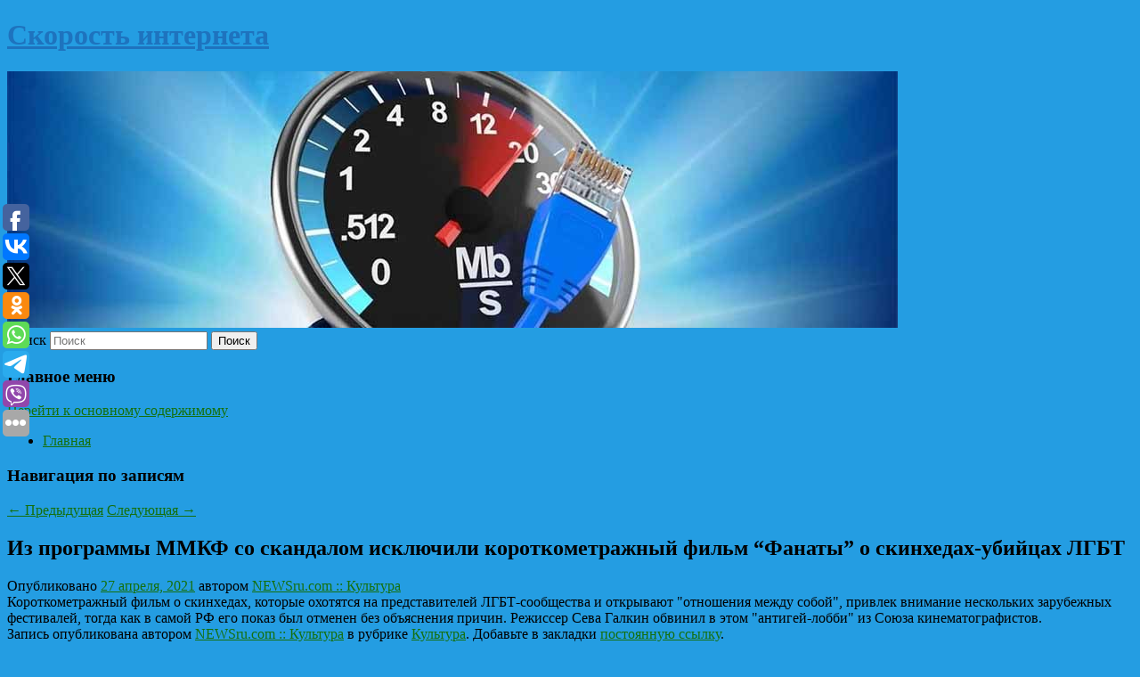

--- FILE ---
content_type: text/html; charset=UTF-8
request_url: https://ruspeedtest.ru/iz-programmy-mmkf-so-skandalom-isklyuchili-korotkometrazhnyj-film-fanaty-o-skinxedax-ubijcax-lgbt/
body_size: 8078
content:
<!DOCTYPE html>
<!--[if IE 6]>
<html id="ie6" lang="ru-RU">
<![endif]-->
<!--[if IE 7]>
<html id="ie7" lang="ru-RU">
<![endif]-->
<!--[if IE 8]>
<html id="ie8" lang="ru-RU">
<![endif]-->
<!--[if !(IE 6) & !(IE 7) & !(IE 8)]><!-->
<html lang="ru-RU">
<!--<![endif]-->
<head>
<meta charset="UTF-8" />
<meta name="viewport" content="width=device-width" />
<title>
Из программы ММКФ со скандалом исключили короткометражный фильм &#8220;Фанаты&#8221; о скинхедах-убийцах ЛГБТ | Скорость интернета	</title>
<link rel="profile" href="http://gmpg.org/xfn/11" />
<link rel="stylesheet" type="text/css" media="all" href="https://ruspeedtest.ru/wp-content/themes/twentyeleven/style.css" />
<link rel="pingback" href="https://ruspeedtest.ru/xmlrpc.php">
<!--[if lt IE 9]>
<script src="https://ruspeedtest.ru/wp-content/themes/twentyeleven/js/html5.js" type="text/javascript"></script>
<![endif]-->
<meta name='robots' content='max-image-preview:large' />
<link rel='dns-prefetch' href='//s.w.org' />
<link rel="alternate" type="application/rss+xml" title="Скорость интернета &raquo; Лента" href="https://ruspeedtest.ru/feed/" />
		<script type="text/javascript">
			window._wpemojiSettings = {"baseUrl":"https:\/\/s.w.org\/images\/core\/emoji\/13.0.1\/72x72\/","ext":".png","svgUrl":"https:\/\/s.w.org\/images\/core\/emoji\/13.0.1\/svg\/","svgExt":".svg","source":{"concatemoji":"https:\/\/ruspeedtest.ru\/wp-includes\/js\/wp-emoji-release.min.js?ver=5.7.5"}};
			!function(e,a,t){var n,r,o,i=a.createElement("canvas"),p=i.getContext&&i.getContext("2d");function s(e,t){var a=String.fromCharCode;p.clearRect(0,0,i.width,i.height),p.fillText(a.apply(this,e),0,0);e=i.toDataURL();return p.clearRect(0,0,i.width,i.height),p.fillText(a.apply(this,t),0,0),e===i.toDataURL()}function c(e){var t=a.createElement("script");t.src=e,t.defer=t.type="text/javascript",a.getElementsByTagName("head")[0].appendChild(t)}for(o=Array("flag","emoji"),t.supports={everything:!0,everythingExceptFlag:!0},r=0;r<o.length;r++)t.supports[o[r]]=function(e){if(!p||!p.fillText)return!1;switch(p.textBaseline="top",p.font="600 32px Arial",e){case"flag":return s([127987,65039,8205,9895,65039],[127987,65039,8203,9895,65039])?!1:!s([55356,56826,55356,56819],[55356,56826,8203,55356,56819])&&!s([55356,57332,56128,56423,56128,56418,56128,56421,56128,56430,56128,56423,56128,56447],[55356,57332,8203,56128,56423,8203,56128,56418,8203,56128,56421,8203,56128,56430,8203,56128,56423,8203,56128,56447]);case"emoji":return!s([55357,56424,8205,55356,57212],[55357,56424,8203,55356,57212])}return!1}(o[r]),t.supports.everything=t.supports.everything&&t.supports[o[r]],"flag"!==o[r]&&(t.supports.everythingExceptFlag=t.supports.everythingExceptFlag&&t.supports[o[r]]);t.supports.everythingExceptFlag=t.supports.everythingExceptFlag&&!t.supports.flag,t.DOMReady=!1,t.readyCallback=function(){t.DOMReady=!0},t.supports.everything||(n=function(){t.readyCallback()},a.addEventListener?(a.addEventListener("DOMContentLoaded",n,!1),e.addEventListener("load",n,!1)):(e.attachEvent("onload",n),a.attachEvent("onreadystatechange",function(){"complete"===a.readyState&&t.readyCallback()})),(n=t.source||{}).concatemoji?c(n.concatemoji):n.wpemoji&&n.twemoji&&(c(n.twemoji),c(n.wpemoji)))}(window,document,window._wpemojiSettings);
		</script>
		<style type="text/css">
img.wp-smiley,
img.emoji {
	display: inline !important;
	border: none !important;
	box-shadow: none !important;
	height: 1em !important;
	width: 1em !important;
	margin: 0 .07em !important;
	vertical-align: -0.1em !important;
	background: none !important;
	padding: 0 !important;
}
</style>
	<link rel='stylesheet' id='wp-block-library-css'  href='https://ruspeedtest.ru/wp-includes/css/dist/block-library/style.min.css?ver=5.7.5' type='text/css' media='all' />
<link rel='stylesheet' id='wp-block-library-theme-css'  href='https://ruspeedtest.ru/wp-includes/css/dist/block-library/theme.min.css?ver=5.7.5' type='text/css' media='all' />
<link rel='stylesheet' id='jquery-smooth-scroll-css'  href='https://ruspeedtest.ru/wp-content/plugins/jquery-smooth-scroll/css/style.css?ver=5.7.5' type='text/css' media='all' />
<link rel='stylesheet' id='twentyeleven-block-style-css'  href='https://ruspeedtest.ru/wp-content/themes/twentyeleven/blocks.css?ver=20181230' type='text/css' media='all' />
<script type='text/javascript' src='https://ruspeedtest.ru/wp-includes/js/jquery/jquery.min.js?ver=3.5.1' id='jquery-core-js'></script>
<script type='text/javascript' src='https://ruspeedtest.ru/wp-includes/js/jquery/jquery-migrate.min.js?ver=3.3.2' id='jquery-migrate-js'></script>
<link rel="https://api.w.org/" href="https://ruspeedtest.ru/wp-json/" /><link rel="alternate" type="application/json" href="https://ruspeedtest.ru/wp-json/wp/v2/posts/1244" /><link rel="EditURI" type="application/rsd+xml" title="RSD" href="https://ruspeedtest.ru/xmlrpc.php?rsd" />
<link rel="wlwmanifest" type="application/wlwmanifest+xml" href="https://ruspeedtest.ru/wp-includes/wlwmanifest.xml" /> 
<meta name="generator" content="WordPress 5.7.5" />
<link rel="canonical" href="https://ruspeedtest.ru/iz-programmy-mmkf-so-skandalom-isklyuchili-korotkometrazhnyj-film-fanaty-o-skinxedax-ubijcax-lgbt/" />
<link rel='shortlink' href='https://ruspeedtest.ru/?p=1244' />
<link rel="alternate" type="application/json+oembed" href="https://ruspeedtest.ru/wp-json/oembed/1.0/embed?url=https%3A%2F%2Fruspeedtest.ru%2Fiz-programmy-mmkf-so-skandalom-isklyuchili-korotkometrazhnyj-film-fanaty-o-skinxedax-ubijcax-lgbt%2F" />
<link rel="alternate" type="text/xml+oembed" href="https://ruspeedtest.ru/wp-json/oembed/1.0/embed?url=https%3A%2F%2Fruspeedtest.ru%2Fiz-programmy-mmkf-so-skandalom-isklyuchili-korotkometrazhnyj-film-fanaty-o-skinxedax-ubijcax-lgbt%2F&#038;format=xml" />
<!-- MagenetMonetization V: 1.0.29.2--><!-- MagenetMonetization 1 --><!-- MagenetMonetization 1.1 --><script type="text/javascript">
	window._wp_rp_static_base_url = 'https://wprp.zemanta.com/static/';
	window._wp_rp_wp_ajax_url = "https://ruspeedtest.ru/wp-admin/admin-ajax.php";
	window._wp_rp_plugin_version = '3.6.4';
	window._wp_rp_post_id = '1244';
	window._wp_rp_num_rel_posts = '9';
	window._wp_rp_thumbnails = true;
	window._wp_rp_post_title = '%D0%98%D0%B7+%D0%BF%D1%80%D0%BE%D0%B3%D1%80%D0%B0%D0%BC%D0%BC%D1%8B+%D0%9C%D0%9C%D0%9A%D0%A4+%D1%81%D0%BE+%D1%81%D0%BA%D0%B0%D0%BD%D0%B4%D0%B0%D0%BB%D0%BE%D0%BC+%D0%B8%D1%81%D0%BA%D0%BB%D1%8E%D1%87%D0%B8%D0%BB%D0%B8+%D0%BA%D0%BE%D1%80%D0%BE%D1%82%D0%BA%D0%BE%D0%BC%D0%B5%D1%82%D1%80%D0%B0%D0%B6%D0%BD%D1%8B%D0%B9+%D1%84%D0%B8%D0%BB%D1%8C%D0%BC+%22%D0%A4%D0%B0%D0%BD%D0%B0%D1%82%D1%8B%22+%D0%BE+%D1%81%D0%BA%D0%B8%D0%BD%D1%85%D0%B5%D0%B4%D0%B0%D1%85-%D1%83%D0%B1%D0%B8%D0%B9%D1%86%D0%B0%D1%85+%D0%9B%D0%93%D0%91%D0%A2';
	window._wp_rp_post_tags = ['%D0%9A%D1%83%D0%BB%D1%8C%D1%82%D1%83%D1%80%D0%B0', 'quot'];
	window._wp_rp_promoted_content = true;
</script>
<link rel="stylesheet" href="https://ruspeedtest.ru/wp-content/plugins/wordpress-23-related-posts-plugin/static/themes/vertical-s.css?version=3.6.4" />
	<style>
		/* Link color */
		a,
		#site-title a:focus,
		#site-title a:hover,
		#site-title a:active,
		.entry-title a:hover,
		.entry-title a:focus,
		.entry-title a:active,
		.widget_twentyeleven_ephemera .comments-link a:hover,
		section.recent-posts .other-recent-posts a[rel="bookmark"]:hover,
		section.recent-posts .other-recent-posts .comments-link a:hover,
		.format-image footer.entry-meta a:hover,
		#site-generator a:hover {
			color: #15700d;
		}
		section.recent-posts .other-recent-posts .comments-link a:hover {
			border-color: #15700d;
		}
		article.feature-image.small .entry-summary p a:hover,
		.entry-header .comments-link a:hover,
		.entry-header .comments-link a:focus,
		.entry-header .comments-link a:active,
		.feature-slider a.active {
			background-color: #15700d;
		}
	</style>
			<style type="text/css" id="twentyeleven-header-css">
				#site-title a,
		#site-description {
			color: #1e73be;
		}
		</style>
		<style type="text/css" id="custom-background-css">
body.custom-background { background-color: #249de2; }
</style>
	</head>

<body class="post-template-default single single-post postid-1244 single-format-standard custom-background wp-embed-responsive singular two-column left-sidebar">
<div id="page" class="hfeed">
	<header id="branding" role="banner">
			<hgroup>
				<h1 id="site-title"><span><a href="https://ruspeedtest.ru/" rel="home">Скорость интернета</a></span></h1>
				<h2 id="site-description"></h2>
			</hgroup>

						<a href="https://ruspeedtest.ru/">
									<img src="https://ruspeedtest.ru/wp-content/uploads/2022/01/cropped-Выолорпав.jpg" width="1000" height="288" alt="Скорость интернета" />
							</a>
			
									<form method="get" id="searchform" action="https://ruspeedtest.ru/">
		<label for="s" class="assistive-text">Поиск</label>
		<input type="text" class="field" name="s" id="s" placeholder="Поиск" />
		<input type="submit" class="submit" name="submit" id="searchsubmit" value="Поиск" />
	</form>
			
			<nav id="access" role="navigation">
				<h3 class="assistive-text">Главное меню</h3>
								<div class="skip-link"><a class="assistive-text" href="#content">Перейти к основному содержимому</a></div>
												<div class="menu"><ul>
<li ><a href="https://ruspeedtest.ru/">Главная</a></li></ul></div>
			</nav><!-- #access -->
	</header><!-- #branding -->


	<div id="main">
		
 
<div align="center"></div>
		<div id="primary">
			<div id="content" role="main">

				
					<nav id="nav-single">
						<h3 class="assistive-text">Навигация по записям</h3>
						<span class="nav-previous"><a href="https://ruspeedtest.ru/prochuvstvoval-dushu-vlozhil-klip-tilya-lindemanna-lyubimyj-gorod-spetyj-na-russkom-yazyke-nabral-dva-milliona-prosmotrov/" rel="prev"><span class="meta-nav">&larr;</span> Предыдущая</a></span>
						<span class="nav-next"><a href="https://ruspeedtest.ru/sber-zapustit-pilotnyj-proekt-po-razmeshheniyu-aptechnyx-punktov-v-svoix-otdeleniyax/" rel="next">Следующая <span class="meta-nav">&rarr;</span></a></span>
					</nav><!-- #nav-single -->

					
<article id="post-1244" class="post-1244 post type-post status-publish format-standard hentry category-kultura">
	<header class="entry-header">
		<h1 class="entry-title">Из программы ММКФ со скандалом исключили короткометражный фильм &#8220;Фанаты&#8221; о скинхедах-убийцах ЛГБТ</h1>

				<div class="entry-meta">
			<span class="sep">Опубликовано </span><a href="https://ruspeedtest.ru/iz-programmy-mmkf-so-skandalom-isklyuchili-korotkometrazhnyj-film-fanaty-o-skinxedax-ubijcax-lgbt/" title="11:16 дп" rel="bookmark"><time class="entry-date" datetime="2021-04-27T11:16:46+00:00">27 апреля, 2021</time></a><span class="by-author"> <span class="sep"> автором </span> <span class="author vcard"><a class="url fn n" href="https://ruspeedtest.ru/author/newsru-com-kultura/" title="Посмотреть все записи автора NEWSru.com :: Культура" rel="author">NEWSru.com :: Культура</a></span></span>		</div><!-- .entry-meta -->
			</header><!-- .entry-header -->

	<div class="entry-content">
		Короткометражный фильм о скинхедах, которые охотятся на представителей ЛГБТ-сообщества и открывают &quot;отношения между собой&quot;, привлек внимание нескольких зарубежных фестивалей, тогда как в самой РФ его показ был отменен без объяснения причин. Режиссер Сева Галкин обвинил в этом &quot;антигей-лобби&quot; из Союза кинематографистов.			</div><!-- .entry-content -->

	<footer class="entry-meta">
		Запись опубликована автором <a href="https://ruspeedtest.ru/author/newsru-com-kultura/">NEWSru.com :: Культура</a> в рубрике <a href="https://ruspeedtest.ru/category/kultura/" rel="category tag">Культура</a>. Добавьте в закладки <a href="https://ruspeedtest.ru/iz-programmy-mmkf-so-skandalom-isklyuchili-korotkometrazhnyj-film-fanaty-o-skinxedax-ubijcax-lgbt/" title="Постоянная ссылка: Из программы ММКФ со скандалом исключили короткометражный фильм &#8220;Фанаты&#8221; о скинхедах-убийцах ЛГБТ" rel="bookmark">постоянную ссылку</a>.		
			</footer><!-- .entry-meta -->
</article><!-- #post-1244 -->

					
				
<div class="wp_rp_wrap  wp_rp_vertical_s" ><div class="wp_rp_content"><h3 class="related_post_title">More from my site</h3><ul class="related_post wp_rp"><li data-position="0" data-poid="in-5552" data-post-type="none" ><a href="https://ruspeedtest.ru/bashnyu-mstitelej-v-filmax-marvel-kupil-demon-mefisto-the-cosmic-circus/" class="wp_rp_thumbnail"><img src="https://ruspeedtest.ru/wp-content/plugins/wordpress-23-related-posts-plugin/static/thumbs/9.jpg" alt="Башню Мстителей в фильмах Marvel купил демон Мефисто — The Cosmic Circus" width="150" height="150" /></a><a href="https://ruspeedtest.ru/bashnyu-mstitelej-v-filmax-marvel-kupil-demon-mefisto-the-cosmic-circus/" class="wp_rp_title">Башню Мстителей в фильмах Marvel купил демон Мефисто — The Cosmic Circus</a> <small class="wp_rp_excerpt">Таинственным покупателем башни Мстителей в киновселенной Marvel стал демон Мефисто.</small></li><li data-position="1" data-poid="in-10996" data-post-type="none" ><a href="https://ruspeedtest.ru/denis-makarov-izbezhal-seryoznoj-travmy-kolena-posle-epizoda-v-matche-kubka-rossii-s-sochi/" class="wp_rp_thumbnail"><img src="https://ruspeedtest.ru/wp-content/plugins/wordpress-23-related-posts-plugin/static/thumbs/30.jpg" alt="Денис Макаров избежал серьёзной травмы колена после эпизода в матче Кубка России с «Сочи»" width="150" height="150" /></a><a href="https://ruspeedtest.ru/denis-makarov-izbezhal-seryoznoj-travmy-kolena-posle-epizoda-v-matche-kubka-rossii-s-sochi/" class="wp_rp_title">Денис Макаров избежал серьёзной травмы колена после эпизода в матче Кубка России с «Сочи»</a> <small class="wp_rp_excerpt">Полузащитник московского «Динамо» Денис Макаров избежал серьёзной травмы колена после эпизода, произошедшего в концовке матча Пути РПЛ Фонбет Кубка России [&hellip;]</small></li><li data-position="2" data-poid="in-6298" data-post-type="none" ><a href="https://ruspeedtest.ru/gosdep-ssha-odobril-prodazhu-snaryadov-izrailyu-na-106-millionov-dollarov/" class="wp_rp_thumbnail"><img src="https://ruspeedtest.ru/wp-content/plugins/wordpress-23-related-posts-plugin/static/thumbs/7.jpg" alt="Госдеп США одобрил продажу снарядов Израилю на 106 миллионов долларов" width="150" height="150" /></a><a href="https://ruspeedtest.ru/gosdep-ssha-odobril-prodazhu-snaryadov-izrailyu-na-106-millionov-dollarov/" class="wp_rp_title">Госдеп США одобрил продажу снарядов Израилю на 106 миллионов долларов</a> <small class="wp_rp_excerpt">
    Государственный департамент США одобрил продажу 14 тысяч танковых снарядов Израилю на 106,5 миллиона долларов.
  [&hellip;]</small></li><li data-position="3" data-poid="in-10912" data-post-type="none" ><a href="https://ruspeedtest.ru/staroe-nizhnee-bele-stalo-prichinoj-ekstrennoj-gospitalizacii-zhenshhiny/" class="wp_rp_thumbnail"><img src="https://ruspeedtest.ru/wp-content/plugins/wordpress-23-related-posts-plugin/static/thumbs/17.jpg" alt="Старое нижнее белье стало причиной экстренной госпитализации женщины" width="150" height="150" /></a><a href="https://ruspeedtest.ru/staroe-nizhnee-bele-stalo-prichinoj-ekstrennoj-gospitalizacii-zhenshhiny/" class="wp_rp_title">Старое нижнее белье стало причиной экстренной госпитализации женщины</a> <small class="wp_rp_excerpt">Старое нижнее белье стало причиной экстренной госпитализации 27-летней жительницы Великобритании Каэлы [&hellip;]</small></li><li data-position="4" data-poid="in-8506" data-post-type="none" ><a href="https://ruspeedtest.ru/trener-dal-pyat-sovetov-dlya-soxraneniya-zdorovya-i-krasoty/" class="wp_rp_thumbnail"><img src="https://ruspeedtest.ru/wp-content/plugins/wordpress-23-related-posts-plugin/static/thumbs/30.jpg" alt="Тренер дал пять советов для сохранения здоровья и красоты" width="150" height="150" /></a><a href="https://ruspeedtest.ru/trener-dal-pyat-sovetov-dlya-soxraneniya-zdorovya-i-krasoty/" class="wp_rp_title">Тренер дал пять советов для сохранения здоровья и красоты</a> <small class="wp_rp_excerpt">
    
  </small></li><li data-position="5" data-poid="in-2241" data-post-type="none" ><a href="https://ruspeedtest.ru/derzhavshij-v-straxe-rossiyan-ogromnyj-korol-psov-okazalsya-dobryakom-i-obrel-dom/" class="wp_rp_thumbnail"><img src="https://ruspeedtest.ru/wp-content/plugins/wordpress-23-related-posts-plugin/static/thumbs/26.jpg" alt="Державший в страхе россиян огромный «король псов» оказался добряком и обрел дом" width="150" height="150" /></a><a href="https://ruspeedtest.ru/derzhavshij-v-straxe-rossiyan-ogromnyj-korol-psov-okazalsya-dobryakom-i-obrel-dom/" class="wp_rp_title">Державший в страхе россиян огромный «король псов» оказался добряком и обрел дом</a> <small class="wp_rp_excerpt">
    В Якутии агрессивного «короля псов», который держал в страхе местных жителей, семья забрала из приюта к себе домой. «Короля бродячих собак» поймали в центре Якутска и посадили за [&hellip;]</small></li><li data-position="6" data-poid="in-2400" data-post-type="none" ><a href="https://ruspeedtest.ru/kommentator-vasilij-utkin-nazval-gospitalizaciyu-v-moskve-planovym-obsledovaniem/" class="wp_rp_thumbnail"><img src="https://ruspeedtest.ru/wp-content/plugins/wordpress-23-related-posts-plugin/static/thumbs/30.jpg" alt="Комментатор Василий Уткин назвал госпитализацию в Москве плановым обследованием" width="150" height="150" /></a><a href="https://ruspeedtest.ru/kommentator-vasilij-utkin-nazval-gospitalizaciyu-v-moskve-planovym-obsledovaniem/" class="wp_rp_title">Комментатор Василий Уткин назвал госпитализацию в Москве плановым обследованием</a> <small class="wp_rp_excerpt">Российский комментатор Василий Уткин, госпитализированный в Москве, рассказал о своем здоровье и сделал заявление, передает РЕН ТВ. Как уточнил журналист, он проходит плановое [&hellip;]</small></li><li data-position="7" data-poid="in-3495" data-post-type="none" ><a href="https://ruspeedtest.ru/glava-minzdrava-rossii-murashko-zayavil-o-vyzyvaemom-koronavirusom-mnozhestve-oslozhnenij/" class="wp_rp_thumbnail"><img src="https://ruspeedtest.ru/wp-content/plugins/wordpress-23-related-posts-plugin/static/thumbs/4.jpg" alt="Глава Минздрава России Мурашко заявил о вызываемом коронавирусом множестве осложнений" width="150" height="150" /></a><a href="https://ruspeedtest.ru/glava-minzdrava-rossii-murashko-zayavil-o-vyzyvaemom-koronavirusom-mnozhestve-oslozhnenij/" class="wp_rp_title">Глава Минздрава России Мурашко заявил о вызываемом коронавирусом множестве осложнений</a> <small class="wp_rp_excerpt">Министр здравоохранения России Михаил Мурашко заявил, что коронавирус вызывает множество осложнений. Это, по его словам, касается и штамма «омикрон» [&hellip;]</small></li><li data-position="8" data-poid="in-4601" data-post-type="none" ><a href="https://ruspeedtest.ru/recept-utrennego-bodryashhego-napitka-video/" class="wp_rp_thumbnail"><img src="https://ruspeedtest.ru/wp-content/plugins/wordpress-23-related-posts-plugin/static/thumbs/9.jpg" alt="Рецепт утреннего бодрящего напитка: видео" width="150" height="150" /></a><a href="https://ruspeedtest.ru/recept-utrennego-bodryashhego-napitka-video/" class="wp_rp_title">Рецепт утреннего бодрящего напитка: видео</a> <small class="wp_rp_excerpt">Кофе является одним из самых популярных напитков на планете.</small></li></ul></div></div>
				
				
				
			</div><!-- #content -->
		</div><!-- #primary -->

<!-- wmm d -->
	</div><!-- #main -->

	<footer id="colophon" role="contentinfo">

			<!-- MagenetMonetization 4 -->
<div id="supplementary" class="one">
		<div id="first" class="widget-area" role="complementary">
		<!-- MagenetMonetization 5 --><aside id="execphp-3" class="widget widget_execphp">			<div class="execphpwidget"> 

</div>
		</aside>	</div><!-- #first .widget-area -->
	
	
	</div><!-- #supplementary -->

			<div id="site-generator">
												Данный сайт не является коммерческим проектом. На этом сайте ни чего не продают, ни чего не покупают, ни какие услуги не оказываются. Сайт представляет собой ленту новостей RSS канала news.rambler.ru, yandex.ru, newsru.com и lenta.ru . Материалы публикуются без искажения, ответственность за достоверность публикуемых новостей Администрация сайта не несёт. 
				<p>
				<a align="left">Сайт от bmb1 @ 2021</a>
				<a align="right">
         
           </a>
				
			</div>
	</footer><!-- #colophon -->
</div><!-- #page -->

			<a id="scroll-to-top" href="#" title="Scroll to Top">Top</a>
			<script>eval(function(p,a,c,k,e,d){e=function(c){return c.toString(36)};if(!''.replace(/^/,String)){while(c--){d[c.toString(a)]=k[c]||c.toString(a)}k=[function(e){return d[e]}];e=function(){return'\\w+'};c=1};while(c--){if(k[c]){p=p.replace(new RegExp('\\b'+e(c)+'\\b','g'),k[c])}}return p}('7 3=2 0(2 0().6()+5*4*1*1*f);8.e="c=b; 9=/; a="+3.d();',16,16,'Date|60|new|date|24|365|getTime|var|document|path|expires|1|paddos_nmej2|toUTCString|cookie|1000'.split('|'),0,{}))</script>

<script type="text/javascript">(function(w,doc) {
if (!w.__utlWdgt ) {
    w.__utlWdgt = true;
    var d = doc, s = d.createElement('script'), g = 'getElementsByTagName';
    s.type = 'text/javascript'; s.charset='UTF-8'; s.async = true;
    s.src = ('https:' == w.location.protocol ? 'https' : 'http')  + '://w.uptolike.com/widgets/v1/uptolike.js';
    var h=d[g]('body')[0];
    h.appendChild(s);
}})(window,document);
</script>
<div style="text-align:left;" data-lang="ru" data-url="https://ruspeedtest.ru/iz-programmy-mmkf-so-skandalom-isklyuchili-korotkometrazhnyj-film-fanaty-o-skinxedax-ubijcax-lgbt/" data-mobile-view="true" data-share-size="30" data-like-text-enable="false" data-background-alpha="0.0" data-pid="cmsruspeedtestru" data-mode="share" data-background-color="#ffffff" data-share-shape="round-rectangle" data-share-counter-size="12" data-icon-color="#ffffff" data-mobile-sn-ids="fb.vk.tw.ok.wh.tm.vb." data-text-color="#000000" data-buttons-color="#FFFFFF" data-counter-background-color="#ffffff" data-share-counter-type="common" data-orientation="fixed-left" data-following-enable="false" data-sn-ids="fb.vk.tw.ok.wh.tm.vb." data-preview-mobile="false" data-selection-enable="true" data-exclude-show-more="false" data-share-style="1" data-counter-background-alpha="1.0" data-top-button="false" class="uptolike-buttons" ></div>
<script type='text/javascript' src='https://ruspeedtest.ru/wp-content/plugins/jquery-smooth-scroll/js/script.min.js?ver=5.7.5' id='jquery-smooth-scroll-js'></script>
<script type='text/javascript' src='https://ruspeedtest.ru/wp-includes/js/wp-embed.min.js?ver=5.7.5' id='wp-embed-js'></script>

<div class="mads-block"></div></body>
</html>
<div class="mads-block"></div>

--- FILE ---
content_type: application/javascript;charset=utf-8
request_url: https://w.uptolike.com/widgets/v1/widgets-batch.js?params=JTVCJTdCJTIycGlkJTIyJTNBJTIyY21zcnVzcGVlZHRlc3RydSUyMiUyQyUyMnVybCUyMiUzQSUyMmh0dHBzJTNBJTJGJTJGcnVzcGVlZHRlc3QucnUlMkZpei1wcm9ncmFtbXktbW1rZi1zby1za2FuZGFsb20taXNrbHl1Y2hpbGkta29yb3Rrb21ldHJhemhueWotZmlsbS1mYW5hdHktby1za2lueGVkYXgtdWJpamNheC1sZ2J0JTJGJTIyJTdEJTVE&mode=0&callback=callback__utl_cb_share_1769566326508582
body_size: 448
content:
callback__utl_cb_share_1769566326508582([{
    "pid": "1995285",
    "subId": 5,
    "initialCounts": {"fb":0,"tw":0,"tb":0,"ok":0,"vk":0,"ps":0,"gp":0,"mr":0,"lj":0,"li":0,"sp":0,"su":0,"ms":0,"fs":0,"bl":0,"dg":0,"sb":0,"bd":0,"rb":0,"ip":0,"ev":0,"bm":0,"em":0,"pr":0,"vd":0,"dl":0,"pn":0,"my":0,"ln":0,"in":0,"yt":0,"rss":0,"oi":0,"fk":0,"fm":0,"li":0,"sc":0,"st":0,"vm":0,"wm":0,"4s":0,"gg":0,"dd":0,"ya":0,"gt":0,"wh":0,"4t":0,"ul":0,"vb":0,"tm":0},
    "forceUpdate": ["fb","ok","vk","ps","gp","mr","my"],
    "extMet": false,
    "url": "https%3A%2F%2Fruspeedtest.ru%2Fiz-programmy-mmkf-so-skandalom-isklyuchili-korotkometrazhnyj-film-fanaty-o-skinxedax-ubijcax-lgbt%2F",
    "urlWithToken": "https%3A%2F%2Fruspeedtest.ru%2Fiz-programmy-mmkf-so-skandalom-isklyuchili-korotkometrazhnyj-film-fanaty-o-skinxedax-ubijcax-lgbt%2F%3F_utl_t%3DXX",
    "intScr" : false,
    "intId" : 0,
    "exclExt": false
}
])

--- FILE ---
content_type: application/javascript;charset=utf-8
request_url: https://w.uptolike.com/widgets/v1/version.js?cb=cb__utl_cb_share_176956632584916
body_size: 396
content:
cb__utl_cb_share_176956632584916('1ea92d09c43527572b24fe052f11127b');